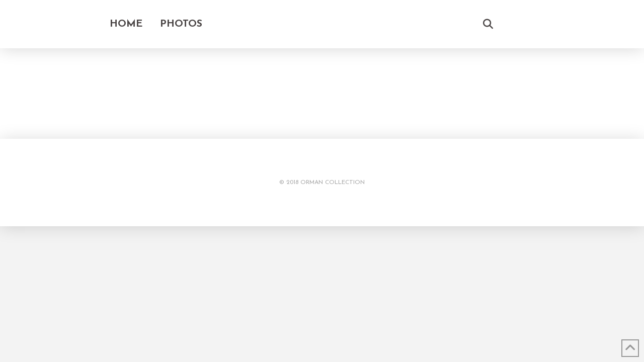

--- FILE ---
content_type: text/javascript; charset=utf-8
request_url: https://gallery.w7thco.com/wp-content/plugins/nextgen-gallery-pro/static/Commerce/lib/basil.min.js?ver=3.99.0
body_size: 2164
content:
!function(){var e=function(n){return e.utils.extend({},e.plugins,(new e.Storage).init(n))};e.version="0.4.5",e.utils={extend:function(){for(var e="object"==typeof arguments[0]?arguments[0]:{},n=1;n<arguments.length;n++)if(arguments[n]&&"object"==typeof arguments[n])for(var t in arguments[n])e[t]=arguments[n][t];return e},each:function(e,n,t){if(this.isArray(e)){for(var i=0;i<e.length;i++)if(!1===n.call(t,e[i],i))return}else if(e)for(var o in e)if(!1===n.call(t,e[o],o))return},tryEach:function(e,n,t,i){this.each(e,function(e,o){try{return n.call(i,e,o)}catch(n){if(this.isFunction(t))try{t.call(i,e,o,n)}catch(e){}}},this)},registerPlugin:function(n){e.plugins=this.extend(n,e.plugins)},getTypeOf:function(e){return void 0===e||null===e?""+e:Object.prototype.toString.call(e).replace(/^\[object\s(.*)\]$/,function(e,n){return n.toLowerCase()})}};for(var n=["Arguments","Boolean","Function","String","Array","Number","Date","RegExp","Undefined","Null"],t=0;t<n.length;t++)e.utils["is"+n[t]]=function(n){return function(t){return e.utils.getTypeOf(t)===n.toLowerCase()}}(n[t]);e.plugins={},e.options=e.utils.extend({namespace:"b45i1",storages:["local","cookie","session","memory"],expireDays:365,keyDelimiter:"."},window.Basil?window.Basil.options:{}),e.Storage=function(){var n="b45i1"+(Math.random()+1).toString(36).substring(7),t={},i=function(n){var t=e.utils.getTypeOf(n);return"string"===t&&n||"number"===t||"boolean"===t},o=function(n){return e.utils.isArray(n)?n:e.utils.isString(n)?[n]:[]},r=function(n,t,o){var r="";return i(t)?r+=t:e.utils.isArray(t)&&(r=(t=e.utils.isFunction(t.filter)?t.filter(i):t).join(o)),r&&i(n)?n+o+r:r},s=function(e,n,t){return i(e)?n.replace(new RegExp("^"+e+t),""):n},u=function(e){return JSON.stringify(e)},a=function(e){return e?JSON.parse(e):null},c={engine:null,check:function(){try{window[this.engine].setItem(n,!0),window[this.engine].removeItem(n)}catch(e){return!1}return!0},set:function(e,n,t){if(!e)throw Error("invalid key");window[this.engine].setItem(e,n)},get:function(e){return window[this.engine].getItem(e)},remove:function(e){window[this.engine].removeItem(e)},reset:function(e){for(var n,t=0;t<window[this.engine].length;t++)n=window[this.engine].key(t),e&&0!==n.indexOf(e)||(this.remove(n),t--)},keys:function(e,n){for(var t,i=[],o=0;o<window[this.engine].length;o++)t=window[this.engine].key(o),e&&0!==t.indexOf(e)||i.push(s(e,t,n));return i}};return t.local=e.utils.extend({},c,{engine:"localStorage"}),t.session=e.utils.extend({},c,{engine:"sessionStorage"}),t.memory={_hash:{},check:function(){return!0},set:function(e,n,t){if(!e)throw Error("invalid key");this._hash[e]=n},get:function(e){return this._hash[e]||null},remove:function(e){delete this._hash[e]},reset:function(e){for(var n in this._hash)e&&0!==n.indexOf(e)||this.remove(n)},keys:function(e,n){var t=[];for(var i in this._hash)e&&0!==i.indexOf(e)||t.push(s(e,i,n));return t}},t.cookie={check:function(){if(!navigator.cookieEnabled)return!1;if(window.self!==window.top){var e="thirdparty.check="+Math.round(1e3*Math.random());return document.cookie=e+"; path=/",-1!==document.cookie.indexOf(e)}return!0},set:function(e,n,t){if(!this.check())throw Error("cookies are disabled");if(t=t||{},!e)throw Error("invalid key");var i=encodeURIComponent(e)+"="+encodeURIComponent(n);if(t.expireDays){var o=new Date;o.setTime(o.getTime()+24*t.expireDays*60*60*1e3),i+="; expires="+o.toGMTString()}if(t.domain&&t.domain!==document.domain){var r=t.domain.replace(/^\./,"");if(-1===document.domain.indexOf(r)||r.split(".").length<=1)throw Error("invalid domain");i+="; domain="+t.domain}!0===t.secure&&(i+="; secure"),document.cookie=i+"; path=/"},get:function(e){if(!this.check())throw Error("cookies are disabled");for(var n,t=encodeURIComponent(e),i=document.cookie?document.cookie.split(";"):[],o=i.length-1;o>=0;o--)if(0===(n=i[o].replace(/^\s*/,"")).indexOf(t+"="))return decodeURIComponent(n.substring(t.length+1,n.length));return null},remove:function(e){this.set(e,"",{expireDays:-1});for(var n=document.domain.split("."),t=n.length;t>=0;t--)this.set(e,"",{expireDays:-1,domain:"."+n.slice(-t).join(".")})},reset:function(e){for(var n,t,i=document.cookie?document.cookie.split(";"):[],o=0;o<i.length;o++)t=(n=i[o].replace(/^\s*/,"")).substr(0,n.indexOf("=")),e&&0!==t.indexOf(e)||this.remove(t)},keys:function(e,n){if(!this.check())throw Error("cookies are disabled");for(var t,i,o=[],r=document.cookie?document.cookie.split(";"):[],u=0;u<r.length;u++)t=r[u].replace(/^\s*/,""),i=decodeURIComponent(t.substr(0,t.indexOf("="))),e&&0!==i.indexOf(e)||o.push(s(e,i,n));return o}},{init:function(e){return this.setOptions(e),this},setOptions:function(n){this.options=e.utils.extend({},this.options||e.options,n)},support:function(e){return t.hasOwnProperty(e)},check:function(e){return!!this.support(e)&&t[e].check()},set:function(n,i,s){if(s=e.utils.extend({},this.options,s),!(n=r(s.namespace,n,s.keyDelimiter)))return!1;i=!0===s.raw?i:u(i);var a=null;return e.utils.tryEach(o(s.storages),function(e,o){return t[e].set(n,i,s),a=e,!1},null,this),!!a&&(e.utils.tryEach(o(s.storages),function(e,i){e!==a&&t[e].remove(n)},null,this),!0)},get:function(n,i){if(i=e.utils.extend({},this.options,i),!(n=r(i.namespace,n,i.keyDelimiter)))return null;var s=null;return e.utils.tryEach(o(i.storages),function(e,o){if(null!==s)return!1;s=t[e].get(n,i)||null,s=!0===i.raw?s:a(s)},function(e,n,t){s=null},this),s},remove:function(n,i){i=e.utils.extend({},this.options,i),(n=r(i.namespace,n,i.keyDelimiter))&&e.utils.tryEach(o(i.storages),function(e){t[e].remove(n)},null,this)},reset:function(n){n=e.utils.extend({},this.options,n),e.utils.tryEach(o(n.storages),function(e){t[e].reset(n.namespace)},null,this)},keys:function(e){e=e||{};var n=[];for(var t in this.keysMap(e))n.push(t);return n},keysMap:function(n){n=e.utils.extend({},this.options,n);var i={};return e.utils.tryEach(o(n.storages),function(o){e.utils.each(t[o].keys(n.namespace,n.keyDelimiter),function(n){i[n]=e.utils.isArray(i[n])?i[n]:[],i[n].push(o)},this)},null,this),i}}},e.memory=(new e.Storage).init({storages:"memory",namespace:null,raw:!0}),e.cookie=(new e.Storage).init({storages:"cookie",namespace:null,raw:!0}),e.localStorage=(new e.Storage).init({storages:"local",namespace:null,raw:!0}),e.sessionStorage=(new e.Storage).init({storages:"session",namespace:null,raw:!0}),window.Basil=e,"function"==typeof define&&define.amd?define(function(){return e}):"undefined"!=typeof module&&module.exports&&(module.exports=e)}();